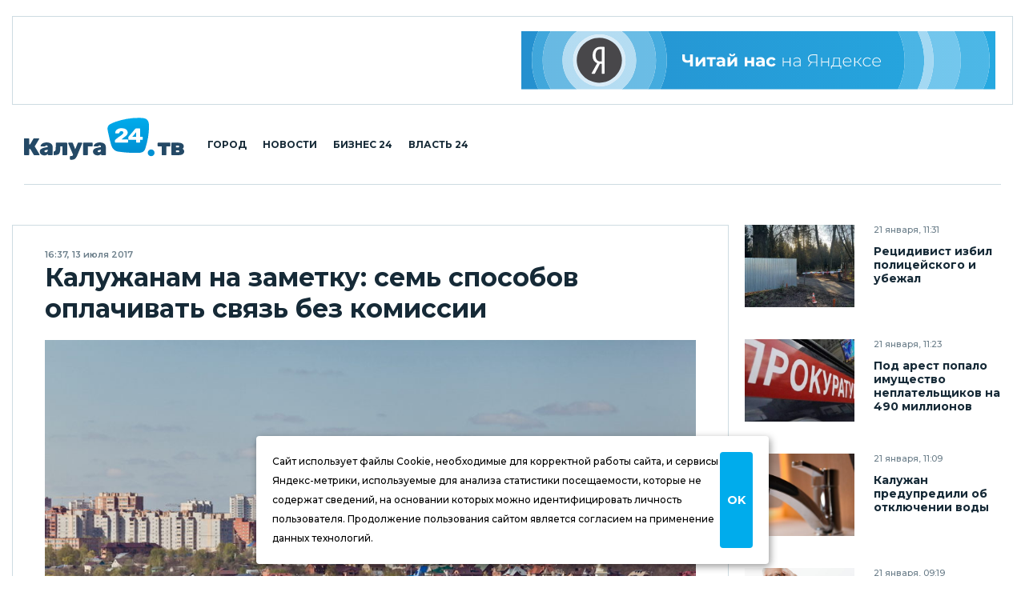

--- FILE ---
content_type: application/javascript
request_url: https://smi2.ru/counter/settings?payload=CJ2ZAxixsuX-vTM6JDY3ZGRiMmNjLTBmNDUtNGFhNi1hOTJmLTliNDE4MmVhZDMxMA&cb=_callbacks____0mknt9cjx
body_size: 1516
content:
_callbacks____0mknt9cjx("[base64]");

--- FILE ---
content_type: application/javascript;charset=utf-8
request_url: https://smi2.ru/data/js/100723.js
body_size: 1898
content:
document.getElementById('unit_100723').innerHTML='<div class="recommended-item"> 	<a class="recommended-item__img" target="_blank" href="https://smi2.ru/newdata/news?ad=16172646&bl=100723&ct=adpreview&st=45&nvuuid=99c68958-f266-73ae-6900-006b70f60177&bvuuid=579fb6e9-f8ff-45f2-8e20-215bfeb0e079&rnd=1802983598" title="Финляндия опять "стреляет себе в ногу": заявление Валтонен удивило"> 		<img width="180" height="180" src="//static3.smi2.net/img/180x180/13018293.jpeg" /> 	</a> 	<div class="recommended-item__inner"> 		<a class="recommended-item__title" target="_blank" href="https://smi2.ru/newdata/news?ad=16172646&bl=100723&ct=adpreview&st=45&nvuuid=99c68958-f266-73ae-6900-006b70f60177&bvuuid=579fb6e9-f8ff-45f2-8e20-215bfeb0e079&rnd=1802983598">Финляндия опять "стреляет себе в ногу": заявление Валтонен удивило</a> 	</div> </div><div class="recommended-item"> 	<a class="recommended-item__img" target="_blank" href="https://smi2.ru/newdata/news?ad=16145885&bl=100723&ct=adpreview&st=45&nvuuid=995d8975-f2dd-730f-6900-000b70f60169&bvuuid=579fb6e9-f8ff-45f2-8e20-215bfeb0e079&rnd=191460623" title="Минобороны рассекретило детали атаки ВСУ на резиденцию Путина"> 		<img width="180" height="180" src="//static6.smi2.net/img/180x180/12999668.jpeg" /> 	</a> 	<div class="recommended-item__inner"> 		<a class="recommended-item__title" target="_blank" href="https://smi2.ru/newdata/news?ad=16145885&bl=100723&ct=adpreview&st=45&nvuuid=995d8975-f2dd-730f-6900-000b70f60169&bvuuid=579fb6e9-f8ff-45f2-8e20-215bfeb0e079&rnd=191460623">Минобороны рассекретило детали атаки ВСУ на резиденцию Путина</a> 	</div> </div><div class="recommended-item"> 	<a class="recommended-item__img" target="_blank" href="https://smi2.ru/newdata/news?ad=16183944&bl=100723&ct=adpreview&st=45&nvuuid=99f289ca-f288-7358-6900-006670f6017e&bvuuid=579fb6e9-f8ff-45f2-8e20-215bfeb0e079&rnd=1719585368" title="Добрая душа. Билан спас птицу на Мальдивах"> 		<img width="180" height="180" src="//static2.smi2.net/img/180x180/13026115.jpeg" /> 	</a> 	<div class="recommended-item__inner"> 		<a class="recommended-item__title" target="_blank" href="https://smi2.ru/newdata/news?ad=16183944&bl=100723&ct=adpreview&st=45&nvuuid=99f289ca-f288-7358-6900-006670f6017e&bvuuid=579fb6e9-f8ff-45f2-8e20-215bfeb0e079&rnd=1719585368">Добрая душа. Билан спас птицу на Мальдивах</a> 	</div> </div><div class="recommended-item"> 	<a class="recommended-item__img" target="_blank" href="https://smi2.ru/newdata/news?ad=16177527&bl=100723&ct=adpreview&st=45&nvuuid=99d9899f-f277-733e-6900-005870f601cf&bvuuid=579fb6e9-f8ff-45f2-8e20-215bfeb0e079&rnd=1490001726" title="Орбан удивился словам европейцев о российских репарациях Украине"> 		<img width="180" height="180" src="//static8.smi2.net/img/180x180/13021565.jpeg" /> 	</a> 	<div class="recommended-item__inner"> 		<a class="recommended-item__title" target="_blank" href="https://smi2.ru/newdata/news?ad=16177527&bl=100723&ct=adpreview&st=45&nvuuid=99d9899f-f277-733e-6900-005870f601cf&bvuuid=579fb6e9-f8ff-45f2-8e20-215bfeb0e079&rnd=1490001726">Орбан удивился словам европейцев о российских репарациях Украине</a> 	</div> </div>';/* StatMedia */(function(w,d,c){(w[c]=w[c]||[]).push(function(){try{w.statmedia52381=new StatMedia({"id":52381,"user_id":null,"user_datetime":1768987121969,"session_id":null,"gen_datetime":1768987122023});}catch(e){}});if(!window.__statmedia){var p=d.createElement('script');p.type='text/javascript';p.async=true;p.src='https://cdnjs.smi2.ru/sm.js';var s=d.getElementsByTagName('script')[0];s.parentNode.insertBefore(p,s);}})(window,document,'__statmedia_callbacks');/* /StatMedia *//* Viewability */(function(){function _jsload(src){var sc=document.createElement("script");sc.type="text/javascript";sc.async=true;sc.src=src;var s=document.getElementsByTagName("script")[0];s.parentNode.insertBefore(sc,s);}var cb=function(){try{JsAPI.Viewability.observe(JsAPI.Dom.getElement('unit_100723'),null,function(){var uris=["https://smi2.ru/newdata/viewability?bl=100723&ad=16172646&st=45&bvuuid=579fb6e9-f8ff-45f2-8e20-215bfeb0e079&nvuuid=99c68958-f266-73ae-6900-006b70f60177&source_id=0&ignore_block_view=false","https://smi2.ru/newdata/viewability?bl=100723&ad=16145885&st=45&bvuuid=579fb6e9-f8ff-45f2-8e20-215bfeb0e079&nvuuid=995d8975-f2dd-730f-6900-000b70f60169&source_id=0&ignore_block_view=true","https://smi2.ru/newdata/viewability?bl=100723&ad=16183944&st=45&bvuuid=579fb6e9-f8ff-45f2-8e20-215bfeb0e079&nvuuid=99f289ca-f288-7358-6900-006670f6017e&source_id=0&ignore_block_view=true","https://smi2.ru/newdata/viewability?bl=100723&ad=16177527&st=45&bvuuid=579fb6e9-f8ff-45f2-8e20-215bfeb0e079&nvuuid=99d9899f-f277-733e-6900-005870f601cf&source_id=0&ignore_block_view=true"];var field=Math.floor(Math.random()*2147483648).toString(36);var win=window;win[field]||(win[field]=[]);uris.forEach((uri)=>{var img=JsAPI.Dom.createDom('img',{'src':uri,'alt':''});win[field].push(img);});});}catch(e){}};if(!window.jsapi){window.jsapi=[];_jsload("//static.smi2.net/static/jsapi/jsapi.v5.12.0.ru_RU.js");}window.jsapi.push(cb);}());/* /Viewability */

--- FILE ---
content_type: application/javascript
request_url: https://kaluga24.tv/wp-content/themes/twentyfour/js/app.js?ver=2.0531.1
body_size: 9556
content:
/******/ (function(modules) { // webpackBootstrap
/******/ 	// The module cache
/******/ 	var installedModules = {};
/******/
/******/ 	// The require function
/******/ 	function __webpack_require__(moduleId) {
/******/
/******/ 		// Check if module is in cache
/******/ 		if(installedModules[moduleId]) {
/******/ 			return installedModules[moduleId].exports;
/******/ 		}
/******/ 		// Create a new module (and put it into the cache)
/******/ 		var module = installedModules[moduleId] = {
/******/ 			i: moduleId,
/******/ 			l: false,
/******/ 			exports: {}
/******/ 		};
/******/
/******/ 		// Execute the module function
/******/ 		modules[moduleId].call(module.exports, module, module.exports, __webpack_require__);
/******/
/******/ 		// Flag the module as loaded
/******/ 		module.l = true;
/******/
/******/ 		// Return the exports of the module
/******/ 		return module.exports;
/******/ 	}
/******/
/******/
/******/ 	// expose the modules object (__webpack_modules__)
/******/ 	__webpack_require__.m = modules;
/******/
/******/ 	// expose the module cache
/******/ 	__webpack_require__.c = installedModules;
/******/
/******/ 	// define getter function for harmony exports
/******/ 	__webpack_require__.d = function(exports, name, getter) {
/******/ 		if(!__webpack_require__.o(exports, name)) {
/******/ 			Object.defineProperty(exports, name, { enumerable: true, get: getter });
/******/ 		}
/******/ 	};
/******/
/******/ 	// define __esModule on exports
/******/ 	__webpack_require__.r = function(exports) {
/******/ 		if(typeof Symbol !== 'undefined' && Symbol.toStringTag) {
/******/ 			Object.defineProperty(exports, Symbol.toStringTag, { value: 'Module' });
/******/ 		}
/******/ 		Object.defineProperty(exports, '__esModule', { value: true });
/******/ 	};
/******/
/******/ 	// create a fake namespace object
/******/ 	// mode & 1: value is a module id, require it
/******/ 	// mode & 2: merge all properties of value into the ns
/******/ 	// mode & 4: return value when already ns object
/******/ 	// mode & 8|1: behave like require
/******/ 	__webpack_require__.t = function(value, mode) {
/******/ 		if(mode & 1) value = __webpack_require__(value);
/******/ 		if(mode & 8) return value;
/******/ 		if((mode & 4) && typeof value === 'object' && value && value.__esModule) return value;
/******/ 		var ns = Object.create(null);
/******/ 		__webpack_require__.r(ns);
/******/ 		Object.defineProperty(ns, 'default', { enumerable: true, value: value });
/******/ 		if(mode & 2 && typeof value != 'string') for(var key in value) __webpack_require__.d(ns, key, function(key) { return value[key]; }.bind(null, key));
/******/ 		return ns;
/******/ 	};
/******/
/******/ 	// getDefaultExport function for compatibility with non-harmony modules
/******/ 	__webpack_require__.n = function(module) {
/******/ 		var getter = module && module.__esModule ?
/******/ 			function getDefault() { return module['default']; } :
/******/ 			function getModuleExports() { return module; };
/******/ 		__webpack_require__.d(getter, 'a', getter);
/******/ 		return getter;
/******/ 	};
/******/
/******/ 	// Object.prototype.hasOwnProperty.call
/******/ 	__webpack_require__.o = function(object, property) { return Object.prototype.hasOwnProperty.call(object, property); };
/******/
/******/ 	// __webpack_public_path__
/******/ 	__webpack_require__.p = "";
/******/
/******/
/******/ 	// Load entry module and return exports
/******/ 	return __webpack_require__(__webpack_require__.s = 11);
/******/ })
/************************************************************************/
/******/ ([
/* 0 */
/***/ (function(module, exports) {

module.exports = jQuery;

/***/ }),
/* 1 */
/***/ (function(module, exports) {

window.showOverlay = function () {
  $('.overlay').fadeIn();
  $('body').addClass('is-overflow');
};

window.hideOverlay = function () {
  $('.overlay').fadeOut();
  $('body').removeClass('is-overflow');
};

/***/ }),
/* 2 */
/***/ (function(module, exports) {

$(function () {
  $('.scedule-item__main').on('click', function () {
    if ($('.events__wrapper').hasClass('one')) {
      $('.scedule-item__main').not($(this)).removeClass('active');
      $('.scedule-dropdown').not($(this).next()).slideUp(300);
    }

    $(this).toggleClass('active').next().slideToggle(300);
  });
});
$(function () {
  $('.accordeon-button__btn').on('click', function () {
    $(this).toggleClass('active');
    $(this).next().slideToggle(300);
  });
});

/***/ }),
/* 3 */
/***/ (function(module, exports) {

function _classCallCheck(instance, Constructor) { if (!(instance instanceof Constructor)) { throw new TypeError("Cannot call a class as a function"); } }

function _defineProperties(target, props) { for (var i = 0; i < props.length; i++) { var descriptor = props[i]; descriptor.enumerable = descriptor.enumerable || false; descriptor.configurable = true; if ("value" in descriptor) descriptor.writable = true; Object.defineProperty(target, descriptor.key, descriptor); } }

function _createClass(Constructor, protoProps, staticProps) { if (protoProps) _defineProperties(Constructor.prototype, protoProps); if (staticProps) _defineProperties(Constructor, staticProps); return Constructor; }

var menu = /*#__PURE__*/function () {
  function menu() {
    _classCallCheck(this, menu);

    this.$burger = $('.burger');
    this.$menu = $('.mobile-menu');
    this.opened = false;
    this.init();
  }

  _createClass(menu, [{
    key: "open",
    value: function open() {
      if (!this.opened) {
        this.$burger.addClass('burger_open');
        this.$menu.addClass('mobile-menu_open');
        window.showOverlay();
        this.opened = true;
      }
    }
  }, {
    key: "close",
    value: function close() {
      if (this.opened) {
        this.$burger.removeClass('burger_open');
        this.$menu.removeClass('mobile-menu_open');
        window.hideOverlay();
        this.opened = false;
      }
    }
  }, {
    key: "toggle",
    value: function toggle() {
      if (!this.$menu.is(':animated')) {
        if (this.opened) {
          this.close();
        } else {
          this.open();
        }
      }
    }
  }, {
    key: "init",
    value: function init() {
      var _this = this;

      this.$burger.get(0).onclick = function (event) {
        event.preventDefault();
        event.stopPropagation();

        _this.toggle();
      };

      document.addEventListener('keydown', function (event) {
        if (event.key === 'Escape') {
          _this.close();
        }
      });
      document.querySelector('.overlay').addEventListener('click', function (event) {
        event.preventDefault();

        _this.close();
      });
    }
  }]);

  return menu;
}();

document.addEventListener('DOMContentLoaded', function () {
  new menu();
});

/***/ }),
/* 4 */
/***/ (function(module, exports) {

$(function () {
  if ($(window).width() <= 480) {
    $('.for-user__search-on').on("click", function () {
      $('.for-user__search-form').toggleClass('active');
    });
  }
});

/***/ }),
/* 5 */
/***/ (function(module, exports) {

$('.aside__tabs-wrapper .aside__tab').on('click', function (event) {
  var id = $(this).attr('data-id');
  $('.aside__tabs-wrapper').find('.tab-item').removeClass('active-tab').hide();
  $('.aside__tabs-wrapper .aside__tabs').find('.aside__tab').removeClass('active');
  $(this).addClass('active');
  $('#' + id).addClass('active-tab').fadeIn();
  return false;
});

/***/ }),
/* 6 */
/***/ (function(module, exports) {

$('.back-to-top').hide();
var backFlag = false;
$(window).on('scroll', function () {
  if (!backFlag && $(this).scrollTop() > 300) {
    backFlag = true;
    $('.back-to-top').fadeIn();
  } else if (backFlag && $(this).scrollTop() <= 300) {
    backFlag = false;
    $('.back-to-top').fadeOut();
  }
});
$('.back-to-top').on('click', function (e) {
  e.preventDefault;
  $('html, body').animate({
    scrollTop: 0
  }, 800);
});

/***/ }),
/* 7 */
/***/ (function(module, exports) {

var loadImg = document.querySelector('.js-load-img');
var PreviewImg = document.querySelector('.js-img--loaded');
var textLabel = document.querySelector('.js-label-load-img');
var deleteImg = document.querySelector('.popup__registration-delete');
loadImg.addEventListener('change', function () {
  uploadFile(loadImg.files[0]);
  textLabel.style.display = "none";
  deleteImg.style.display = "inline-block";
});
deleteImg.addEventListener('click', function () {
  deleteFile();
  textLabel.style.display = "inline-block";
  deleteImg.style.display = "none";
});

function uploadFile(file) {
  var reader = new FileReader();

  reader.onload = function (e) {
    PreviewImg.innerHTML = "<img src=\"".concat(e.target.result, "\" alt=\"\u0424\u043E\u0442\u043E\">");
  };

  reader.onerror = function (e) {
    alert('Ошибка');
  };

  reader.readAsDataURL(file);
}

function deleteFile() {
  var remove = PreviewImg;
  remove.removeChild(remove.childNodes[0]);
}

/***/ }),
/* 8 */
/***/ (function(module, exports) {

var flashnews = document.querySelector('.flashnews');
var banners = document.querySelector('.header__top-wrapper');
var bannerSticky = false;

var headerSticky = function headerSticky() {
  if ($(window).width() > 780) {
    if (!bannerSticky && $(this).scrollTop() > banners.offsetHeight + 20) {
      bannerSticky = true;
      $('.header__middle').addClass('fixed');
      !flashnews ? $('.great-container').addClass('content-padding') : $('.great-container').addClass('content-padding-big');
    } else if (bannerSticky && $(this).scrollTop() <= banners.offsetHeight + 20) {
      bannerSticky = false;
      $('.header__middle').removeClass('fixed');
      $('.great-container').removeClass('content-padding');
      $('.great-container').removeClass('content-padding-big');
    }
  } else {
    $('.great-container').removeClass('content-padding');
  }
};

$(window).on('scroll', function () {
  headerSticky();
});
$(window).on('resize', function () {
  headerSticky();
});
var flashNewsSticky = false;
$(window).on('scroll', function () {
  if (window.innerWidth > 780) {
    if (!flashNewsSticky && $(this).scrollTop() > banners.offsetHeight + 20) {
      flashNewsSticky = true;
      $('.flashnews').addClass('sticky');
    } else if (flashNewsSticky && $(this).scrollTop() <= banners.offsetHeight + 20) {
      flashNewsSticky = false;
      $('.flashnews').removeClass('sticky');
    }
  } else if (window.innerWidth <= 780) {
    if (!flashNewsSticky && $(this).scrollTop() > banners.offsetHeight) {
      flashNewsSticky = true;
      $('.flashnews').addClass('sticky');
      flashnews ? $('.great-container').addClass('content-padding-big') : $('.great-container').removeClass('content-padding-big');
    } else if (flashNewsSticky && $(this).scrollTop() <= banners.offsetHeight) {
      flashNewsSticky = false;
      $('.flashnews').removeClass('sticky');
      $('.great-container').removeClass('content-padding-big');
    }
  }
});

/***/ }),
/* 9 */
/***/ (function(module, exports) {

Move = {
  el: [],
  time: 400,
  properties: {},
  baseProperties: {},
  pFunction: {},
  finalProperties: {},
  values: {},
  css: null,
  endScript: 0,
  counter: 0,
  startTime: 0,
  _pause: false,
  _properties: null,
  _animationId: null,
  animationType: 'linear',
  callback: function callback() {},
  animate: function animate(el, properties, time, func, animationType) {
    if (typeof el === 'undefined' || !el || typeof properties === 'undefined' || !properties) return;
    if (typeof el === 'string') this.el = document.querySelectorAll(el);else if (el.constructor === Array || typeof el[0] !== 'undefined') this.el = el;else this.el[0] = el;

    this.callback = function () {};

    this.time = typeof time === 'number' ? time : 400;
    if (typeof func === 'function') this.callback = func;else if (typeof time === 'function') this.callback = time;
    if (typeof animationType !== 'undefined') this.animationType = animationType;
    this.css = null;
    this.properties = properties;

    for (var index = 0; index < this.el.length; index++) {
      this.properties[index] = {};
      this.baseProperties[index] = {};
      this.pFunction[index] = {};
      this.finalProperties[index] = {};
      this.values[index] = {};

      for (var j in properties) {
        var i = this._camelCase(j);

        this.finalProperties[index][i] = properties[j];
        this.properties[index][i] = parseFloat(this.finalProperties[index][i]);
        this.values[index][i] = '';
        this.pFunction[index][i] = '';
        var animationProperty = this.el[index];
        var unitArr = null;

        if (typeof this.el[index].style[i] !== 'undefined') {
          animationProperty = this.el[index].style;
          unitArr = /^\s*(([^0-9]+)\(([0-9\.]+)(\D*)\))|((\d+)([a-z%]+))/ig.exec(this.finalProperties[index][i]);
          var tempPropertyValue = animationProperty[i];
          animationProperty[i] = getComputedStyle(this.el[index])[i];

          if (unitArr) {
            if (typeof unitArr[6] !== 'undefined') {
              this.values[index][i] = 'px';

              if (unitArr[7] !== 'px') {
                this.properties[index][i] = this._createValues(this.el[index], this.properties[index][i], unitArr[7], i);
              }
            } else {
              this.values[index][i] = unitArr[4];
              this.properties[index][i] = unitArr[3];
              this.pFunction[index][i] = unitArr[2] + '($$)';
              this.baseProperties[index][i] = null;
              var property = null;

              if (tempPropertyValue) {
                property = tempPropertyValue.split(/\s+/);
              } else {
                !this.css && this._createCss();
                if (this.css && typeof this.css[index][i] !== 'undefined') property = this.css[index][i].split(/\s+/);
              }

              if (property && typeof property[0] !== 'undefined') {
                var regexp = new RegExp(unitArr[2] + '\\(([0-9\\.]+)[\\D]*\\)', 'i');

                for (var p = 0; p < property.length; p++) {
                  var value = regexp.exec(property[p]);
                  if (value) this.baseProperties[index][i] = parseFloat(value[1]);else this.pFunction[index][i] += ' ' + property[p];
                }
              }

              if (!this.baseProperties[index][i]) this.baseProperties[index][i] = /scale/i.test(this.pFunction[index][i]) ? 1.0 : 0;
            }
          } else {
            var baseUnit = /[a-z%]+/.exec(animationProperty[i]);
            if (baseUnit) this.values[index][i] = baseUnit[0];
          }
        }

        if (typeof this.baseProperties[index][i] === 'undefined') {
          this.baseProperties[index][i] = isNaN(parseFloat(animationProperty[i])) ? 0 : parseFloat(animationProperty[i]);
        }
      }
    }

    this.startTime = performance.now();

    this._exec();
  },
  _exec: function _exec() {
    var _this = this;

    var self = this;

    var _loop = function _loop(j) {
      var index = j;

      var _loop2 = function _loop2(name) {
        if (!_this.properties[index].hasOwnProperty(name)) return "continue";
        var i = name;
        _this.endScript++;
        _this._animationId = window.requestAnimationFrame(function animate(time) {
          var timeFraction = (time - self.startTime) / self.time;

          if (self._pause) {
            self.time = Math.abs(self.time - self.time * timeFraction);
            cancelAnimationFrame(self._animationId);
            return;
          }

          if (timeFraction > 1) timeFraction = 1;

          var progress = self._timing(timeFraction);

          var el = typeof self.el[index].style[i] !== 'undefined' ? self.el[index].style : self.el[index];
          var value = self.baseProperties[index][i] + progress * (self.properties[index][i] - self.baseProperties[index][i]);
          el[i] = self.pFunction[index][i] ? self.pFunction[index][i].replace('$$', value + self.values[index][i]) : value + self.values[index][i];

          if (timeFraction < 1) {
            self._animationId = window.requestAnimationFrame(animate);
          } else {
            if (!self.pFunction[index][i]) el[i] = self.finalProperties[index][i];
            self.counter++;
            if (self.counter === self.endScript) self.callback(self.el);
          }
        });
      };

      for (var name in _this.properties[index]) {
        var _ret = _loop2(name);

        if (_ret === "continue") continue;
      }
    };

    for (var j = 0; j < this.el.length; j++) {
      _loop(j);
    }
  },
  pause: function pause() {
    this.counter = 0;
    this.endScript = 0;
    this._pause = true;
  },
  resume: function resume(func) {
    this._pause = false;
    this.animate(this.el, this.properties, this.time, function (el) {
      func && func(el);
    });
  },
  _timing: function _timing(timeFraction) {
    switch (this.animationType) {
      case 'easeIn':
        return 1 - Math.sin(Math.acos(timeFraction));
        break;

      case 'easeOut':
        return 1 - (1 - Math.sin(Math.acos(1 - timeFraction)));
        break;

      default:
        return timeFraction;
    }
  },
  _createCss: function _createCss() {
    var sheets = document.styleSheets;
    this.css = {};

    for (var index = 0; index < this.el.length; index++) {
      this.css[index] = {};

      for (var i = 0; i < sheets.length; i++) {
        if (sheets[i].href && sheets[i].href.indexOf(location.host) === -1) continue;
        var rules = sheets[i].rules || sheets[i].cssRules;

        for (var j in rules) {
          if (!Element.prototype.matches) {
            Element.prototype.matches = Element.prototype.matchesSelector || Element.prototype.webkitMatchesSelector || Element.prototype.mozMatchesSelector || Element.prototype.msMatchesSelector;
          }

          if (this.el[index].matches(rules[j].selectorText)) {
            var res = /\{\s*?(.+)\s*?\}/.exec(rules[j].cssText);

            if (res && typeof res[1] !== 'undefined') {
              var arr = res[1].trim().split(';');

              for (var k in arr) {
                var trimEl = arr[k].trim();

                if (trimEl) {
                  var property = trimEl.substr(0, trimEl.indexOf(':'));
                  var value = trimEl.substr(trimEl.indexOf(':') + 1);
                  property = this._camelCase(property);
                  this.css[index][property.trim()] = value.trim();
                }
              }
            }
          }
        }
      }
    }
  },
  _camelCase: function _camelCase(str) {
    var cC = /-(\w)/.exec(str);
    if (cC) str = str.replace(/-\w/, cC[1].toUpperCase());
    return str;
  },
  _createValues: function _createValues(el, value, unit, property) {
    var res = isNaN(value) ? 0 : value;
    var parent = el.parentNode;

    switch (unit) {
      case 'vw':
        res = document.documentElement.clientWidth / 100 * value;
        break;

      case 'vh':
        res = document.documentElement.clientHeight / 100 * value;
        break;

      case 'em':
        res = parseFloat(getComputedStyle(parent).fontSize) * value;
        break;

      case '%':
        var position = getComputedStyle(el).position;
        if (position === 'relative' && (property === 'top' || property === 'bottom')) return 0;
        var wh = 'Width';
        if (property === 'top' || property === 'bottom') wh = 'Height';

        if (position === 'fixed') {
          res = document.documentElement['client' + wh] / 100 * value;
        } else if (position === 'absolute') {
          while (parent && parent !== document) {
            var _position = getComputedStyle(parent).position;
            if (_position !== 'static' && _position !== 'sticky') break;
            parent = parent.parentNode;
          }

          if (parent === document) res = document.documentElement['client' + wh] / 100 * value;else res = parseFloat(parent['offset' + wh]) / 100 * value;
        } else {
          res = parseFloat(getComputedStyle(parent).width) / 100 * value;
        }

        break;
    }

    return res;
  }
};

/***/ }),
/* 10 */
/***/ (function(module, exports) {

if (document.querySelector('.flashnews')) {
  var AnimateFunc = function AnimateFunc(el) {
    Move.animate(el, {
      marginLeft: -el.offsetWidth
    }, 18000, function (el) {
      var next = el[0].nextElementSibling;
      next.after(el[0]);
      el[0].style.marginLeft = 0;
      AnimateFunc(next);
    });
  };

  for (var i = 0; i < 2; i++) {
    var news = document.querySelector(".flashnews__inner").cloneNode(true);
    document.querySelector(".flashnews__wrapper").appendChild(news);
  }

  el = document.querySelector(".flashnews__inner");
  var stop = false;
  AnimateFunc(el);
  $('.flashnews__inner').addClass('active');
  $(".flashnews__inner").on("mouseenter", function () {
    Move.pause();
  });
  $(".flashnews__inner").on("mouseleave", function () {
    Move.resume(function (el) {
      var next = el[0].nextElementSibling;
      next.after(el[0]);
      el[0].style.marginLeft = 0;
      AnimateFunc(next);
    });
  });
}

/***/ }),
/* 11 */
/***/ (function(module, __webpack_exports__, __webpack_require__) {

"use strict";
// ESM COMPAT FLAG
__webpack_require__.r(__webpack_exports__);

// EXTERNAL MODULE: external "jQuery"
var external_jQuery_ = __webpack_require__(0);
var external_jQuery_default = /*#__PURE__*/__webpack_require__.n(external_jQuery_);

// EXTERNAL MODULE: ./src/scripts/modules/overlay.js
var overlay = __webpack_require__(1);

// EXTERNAL MODULE: ./src/scripts/modules/accordeon.js
var accordeon = __webpack_require__(2);

// EXTERNAL MODULE: ./src/scripts/modules/menu.js
var menu = __webpack_require__(3);

// EXTERNAL MODULE: ./src/scripts/modules/search.js
var search = __webpack_require__(4);

// CONCATENATED MODULE: ./src/scripts/modules/sliders.js

// external_jQuery_default()('.authority-wrapper').slick({
//   infinite: true,
//   slidesToShow: 3,
//   slidesToScroll: 1,
//   autoplay: true,
//   autoplaySpeed: 5000,
//   prevArrow: '<div class="swiper-button-prev authority-button-prev"></div>',
//   nextArrow: '<div class="swiper-button-next authority-button-next"></div>',
//   mobileFirst: true,
//   responsive: [{
//     breakpoint: 319,
//     settings: {
//       slidesToShow: 1,
//       slidesToScroll: 1
//     }
//   }, {
//     breakpoint: 481,
//     settings: {
//       slidesToShow: 2,
//       slidesToScroll: 1
//     }
//   }, {
//     breakpoint: 780,
//     settings: {
//       slidesToShow: 3,
//       slidesToScroll: 1
//     }
//   }]
// });
// external_jQuery_default()('.business-wrapper').slick({
//   infinite: true,
//   slidesToShow: 3,
//   slidesToScroll: 1,
//   autoplay: true,
//   autoplaySpeed: 5000,
//   prevArrow: '<div class="swiper-button-prev authority-button-prev"></div>',
//   nextArrow: '<div class="swiper-button-next authority-button-next"></div>',
//   mobileFirst: true,
//   responsive: [{
//     breakpoint: 319,
//     settings: {
//       slidesToShow: 1,
//       slidesToScroll: 1
//     }
//   }, {
//     breakpoint: 479,
//     settings: {
//       slidesToShow: 2,
//       slidesToScroll: 1
//     }
//   }, {
//     breakpoint: 779,
//     settings: {
//       slidesToShow: 3,
//       slidesToScroll: 1
//     }
//   }]
// });
external_jQuery_default()('.swiper__wrapper1').slick({
  infinite: true,
  slidesToShow: 3,
  slidesToScroll: 1,
  autoplay: true,
  autoplaySpeed: 5000,
  prevArrow: '<div class="swiper-button-prev authority-button-prev"></div>',
  nextArrow: '<div class="swiper-button-next authority-button-next"></div>',
  mobileFirst: true,
  responsive: [{
    breakpoint: 319,
    settings: {
      slidesToShow: 1,
      slidesToScroll: 1
    }
  }, {
    breakpoint: 479,
    settings: {
      slidesToShow: 2,
      slidesToScroll: 1
    }
  }, {
    breakpoint: 779,
    settings: {
      slidesToShow: 3,
      slidesToScroll: 1
    }
  }]
});
// external_jQuery_default()('.medicine-wrapper').slick({
//   infinite: true,
//   slidesToShow: 3,
//   slidesToScroll: 1,
//   autoplay: true,
//   autoplaySpeed: 5000,
//   prevArrow: '<div class="swiper-button-prev authority-button-prev"></div>',
//   nextArrow: '<div class="swiper-button-next authority-button-next"></div>',
//   mobileFirst: true,
//   responsive: [{
//     breakpoint: 319,
//     settings: {
//       slidesToShow: 1,
//       slidesToScroll: 1
//     }
//   }, {
//     breakpoint: 479,
//     settings: {
//       slidesToShow: 2,
//       slidesToScroll: 1
//     }
//   }, {
//     breakpoint: 779,
//     settings: {
//       slidesToShow: 3,
//       slidesToScroll: 1
//     }
//   }]
// });
// external_jQuery_default()('.people-wrapper').slick({
//   infinite: true,
//   slidesToShow: 3,
//   slidesToScroll: 1,
//   autoplay: true,
//   autoplaySpeed: 5000,
//   prevArrow: '<div class="swiper-button-prev authority-button-prev"></div>',
//   nextArrow: '<div class="swiper-button-next authority-button-next"></div>',
//   mobileFirst: true,
//   responsive: [{
//     breakpoint: 319,
//     settings: {
//       slidesToShow: 1,
//       slidesToScroll: 1
//     }
//   }, {
//     breakpoint: 479,
//     settings: {
//       slidesToShow: 2,
//       slidesToScroll: 1
//     }
//   }, {
//     breakpoint: 779,
//     settings: {
//       slidesToShow: 3,
//       slidesToScroll: 1
//     }
//   }]
// });
var sliderElem = external_jQuery_default()(".billboard__inner"),
    sliderBool = false,
    sliderBreakpoint = 1024,
    sliderBreakpointMini = 320,
    sliderSettings = {
  slidesToShow: 3,
  arrows: false,
  dots: false,
  autoplaySpeed: 3000,
  mobileFirst: true,
  responsive: [{
    breakpoint: 319,
    settings: {
      slidesToShow: 1,
      slidesToScroll: 1
    }
  }, {
    breakpoint: 400,
    settings: {
      slidesToShow: 2,
      slidesToScroll: 1
    }
  }, {
    breakpoint: 640,
    settings: {
      slidesToShow: 3,
      slidesToScroll: 1
    }
  }, {
    breakpoint: sliderBreakpoint,
    settings: "unslick"
  }]
};

function sliderInit() {
  if (window.innerWidth <= sliderBreakpoint) {
    if (sliderBool == false) {
      sliderElem.slick(sliderSettings);
      sliderBool = true;
    }
  } else {
    sliderBool = false;
  }
}

sliderInit();
external_jQuery_default()(window).resize(function () {
  sliderInit();
});
var sliderElem2 = external_jQuery_default()(".catalog__bottom"),
    sliderBool2 = false,
    sliderBreakpoint2 = 1024,
    sliderSettings2 = {
  slidesToShow: 3,
  arrows: false,
  dots: false,
  autoplaySpeed: 3000,
  mobileFirst: true,
  responsive: [{
    breakpoint: 319,
    settings: {
      slidesToShow: 1,
      slidesToScroll: 1
    }
  }, {
    breakpoint: 479,
    settings: {
      slidesToShow: 2,
      slidesToScroll: 1
    }
  }, {
    breakpoint: 870,
    settings: {
      slidesToShow: 3,
      slidesToScroll: 1
    }
  }, {
    breakpoint: sliderBreakpoint2,
    settings: "unslick"
  }]
};

function sliderInit2() {
  if (window.innerWidth <= sliderBreakpoint2) {
    if (sliderBool2 == false) {
      sliderElem2.slick(sliderSettings2);
      sliderBool2 = true;
    }
  } else {
    sliderBool2 = false;
  }
}

sliderInit2();
external_jQuery_default()(window).resize(function () {
  sliderInit2();
});
var uiSlider1 = new Swiper('.ui-slider-1__container', {
  loop: true,
  slidesPerView: 3,
  centeredSlides: true,
  speed: 900,
  pagination: {
    el: '.ui-slider-1__pagination',
    type: 'bullets',
    clickable: true
  },
  navigation: {
    nextEl: '.ui-slider-btn_next',
    prevEl: '.ui-slider-btn_prev'
  },
  spaceBetween: 0,
  breakpoints: {
    320: {
      slidesPerView: 1,
      spaceBetween: 20
    },
    480: {
      slidesPerView: 1.5
    },
    1024: {
      slidesPerView: 2
    },
    1240: {
      slidesPerView: 2.5
    }
  }
});
var uiSlider2 = new Swiper('.ui-slider-2__container', {
  loop: true,
  slidesPerView: 3,
  pagination: {
    el: '.ui-slider-2__pagination',
    type: 'bullets',
    clickable: true
  },
  speed: 500,
  navigation: {
    nextEl: '.ui-slider-btn_next',
    prevEl: '.ui-slider-btn_prev'
  },
  spaceBetween: 20,
  breakpoints: {
    320: {
      spaceBetween: 20,
      slidesPerView: 1
    },
    370: {
      spaceBetween: 20,
      slidesPerView: 1
    },
    480: {
      spaceBetween: 20,
      slidesPerView: 1.2
    },
    700: {
      spaceBetween: 20,
      slidesPerView: 1.5
    },
    800: {
      spaceBetween: 20,
      slidesPerView: 2
    },
    1024: {
      spaceBetween: 20,
      slidesPerView: 2
    },
    1100: {
      spaceBetween: 20,
      slidesPerView: 2.5
    },
    1366: {
      slidesPerView: 3,
      spaceBetween: 20
    }
  }
});
var uiSlider3Thumbs = new Swiper('.ui-slider-3__container-thumbs', {
  spaceBetween: 10,
  loop: true,
  slidesPerView: 5,
  freeMode: true,
  breakpoints: {
    320: {
      slidesPerView: 3
    },
    480: {
      slidesPerView: 4
    },
    640: {
      slidesPerView: 5
    }
  }
});
var uislider3Top = new Swiper('.ui-slider-3__container-top', {
  spaceBetween: 0,
  slidesPerView: 3,
  loop: true,
  speed: 900,
  centeredSlides: true,
  navigation: {
    nextEl: '.ui-slider3-btn_next',
    prevEl: '.ui-slider3-btn_prev'
  },
  thumbs: {
    swiper: uiSlider3Thumbs
  },
  breakpoints: {
    320: {
      spaceBetween: 20,
      slidesPerView: 1
    },
    480: {
      spaceBetween: 0,
      slidesPerView: 1.5
    },
    640: {
      slidesPerView: 2
    },
    1024: {
      slidesPerView: 2.5
    },
    1240: {
      slidesPerView: 3
    }
  }
});
var uiSlider4Thumbs = new Swiper('.ui-slider-4__container-thumbs', {
  spaceBetween: 10,
  loop: true,
  slidesPerView: 5,
  freeMode: true,
  breakpoints: {
    320: {
      slidesPerView: 3
    },
    480: {
      slidesPerView: 4
    },
    640: {
      slidesPerView: 5
    }
  }
});
var uislider4Top = new Swiper('.ui-slider-4__container-top', {
  spaceBetween: 0,
  slidesPerView: 3,
  loop: true,
  centeredSlides: true,
  speed: 900,
  navigation: {
    nextEl: '.ui-slider4-btn_next',
    prevEl: '.ui-slider4-btn_prev'
  },
  breakpoints: {
    320: {
      spaceBetween: 20,
      slidesPerView: 1
    },
    480: {
      spaceBetween: 0,
      slidesPerView: 2
    },
    640: {
      slidesPerView: 2.5
    },
    780: {
      slidesPerView: 3
    },
    1240: {
      slidesPerView: 3
    }
  },
  thumbs: {
    swiper: uiSlider4Thumbs
  }
});
// EXTERNAL MODULE: ./src/scripts/modules/tabs.js
var tabs = __webpack_require__(5);

// EXTERNAL MODULE: ./src/scripts/modules/back-to-top.js
var back_to_top = __webpack_require__(6);

// EXTERNAL MODULE: ./src/scripts/modules/input-file.js
var input_file = __webpack_require__(7);

// EXTERNAL MODULE: ./src/scripts/modules/header.js
var header = __webpack_require__(8);

// EXTERNAL MODULE: ./src/scripts/modules/move.js
var move = __webpack_require__(9);

// EXTERNAL MODULE: ./src/scripts/modules/flashnews.js
var flashnews = __webpack_require__(10);

// CONCATENATED MODULE: ./src/scripts/app.js

external_jQuery_default()(function () {
  external_jQuery_default()('input, select').styler({
    onSelectOpened: function onSelectOpened() {
      var dropdown = external_jQuery_default()(this).find('.jq-selectbox__dropdown');
      dropdown.css('display', 'none');
      dropdown.slideToggle(300);
    },
    onSelectClosed: function onSelectClosed() {
      var dropdown = external_jQuery_default()(this).find('.jq-selectbox__dropdown');
      setTimeout(function () {
        dropdown.css('display', 'block');
        dropdown.slideToggle(300);
      });
    }
  });
});

var loginHover = function () {
  var loginIcon = document.querySelectorAll('.header__middle-login--logout, .header__middle-login--logged');
  var mobile = false;
  var down;

  function mouseEnter() {
    this.children[0].classList.add('active');
  }

  function mouseLeave() {
    this.children[0].classList.remove('active');
  }

  function mouseClick() {
    this.children[0].classList.toggle('active');

    if (this.children[0].classList.contains('active')) {
      down = this.children[0];
      document.addEventListener('click', hideDown);
    }
  }

  function hideDown(e) {
    if (e.target !== down && !e.target.closest('.login-wrapper')) {
      down.classList.remove('active');
      document.removeEventListener('click', hideDown);
    }
  }

  if (window.innerWidth <= 1024) mobile = true;
  window.addEventListener('resize', function () {
    if (window.innerWidth <= 1024) {
      if (!mobile) {
        mobile = true;
        init();
      }
    } else {
      if (mobile) {
        mobile = false;
        init();
      }
    }
  });

  function init() {
    if (loginIcon.length) {
      loginIcon.forEach(function (item) {
        return item.removeEventListener('mouseenter', mouseEnter);
      });
      loginIcon.forEach(function (item) {
        return item.removeEventListener('click', mouseClick);
      });
      loginIcon.forEach(function (item) {
        return item.removeEventListener('mouseleave', mouseLeave);
      });

      if (mobile) {
        loginIcon.forEach(function (item) {
          item.addEventListener('click', mouseClick);
        });
      } else {
        loginIcon.forEach(function (item) {
          item.addEventListener('mouseenter', mouseEnter);
          item.addEventListener('mouseleave', mouseLeave);
        });
      }
    }
  }

  return function () {
    init();
  };
}();

loginHover();
external_jQuery_default()(window).on('resize', function () {
  appendTo();
});
var remove = {};
remove.footer = {
  container: document.querySelector('.footer__attention'),
  element: document.querySelector('.footer__partners'),
  base: document.querySelector('.footer__info'),
  width: 1366
};
remove.news = {
  element: document.querySelector('.second-section__news'),
  base: document.querySelector('.second-section__inner'),
  container: document.querySelector('.second-section__aside-wrapper'),
  width: 800,
  toContainerPrepend: false,
  toBasePrepend: true
};
remove.aside = {
  element: document.querySelector('.second-section__aside-wrapper'),
  base: document.querySelector('.second-section__aside'),
  container: document.querySelector('.first-section__left'),
  width: 800,
  toContainerPrepend: false,
  toBasePrepend: true
};
remove.banner = {
  element: document.querySelector('.second-section__banner'),
  base: document.querySelector('.second-section__aside'),
  container: document.querySelector('.first-section__left'),
  width: 800,
  toContainerPrepend: false,
  toBasePrepend: false
};
remove.events = {
  element: document.querySelector('.billboard-events__billboard'),
  base: document.querySelector('.billboard__top'),
  container: document.querySelector('.billboard__bottom'),
  width: 480,
  toContainerPrepend: false,
  toBasePrepend: false
};
remove.eventsToday = {
  element: document.querySelector('.billboard__events-today'),
  base: document.querySelector('.news-billboard__today-top'),
  container: document.querySelector('.billboard__inner-today'),
  width: 480,
  toContainerPrepend: false,
  toBasePrepend: false
};
remove.eventsMonth = {
  element: document.querySelector('.billboard__events-month'),
  base: document.querySelector('.news-billboard__month-top'),
  container: document.querySelector('.billboard__inner-month'),
  width: 480,
  toContainerPrepend: false,
  toBasePrepend: false
};
remove.organization = {
  element: document.querySelector('.organization__all'),
  base: document.querySelector('.catalog__top'),
  container: document.querySelector('.catalog__bottom-wrapper'),
  width: 480,
  toContainerPrepend: false,
  toBasePrepend: false
};
remove.asideDetailed = {
  element: document.querySelector('.news-detaled--narrow__aside-right__wrapper'),
  base: document.querySelector('.news-detaled--narrow__aside-right'),
  container: document.querySelector('.news-detaled--narrow__aside-left'),
  width: 1366,
  toContainerPrepend: false,
  toBasePrepend: false
};
remove.asideLeft = {
  element: document.querySelector('.news-detaled--narrow__aside-left'),
  base: document.querySelector('.news-detaled--narrow__wrapper'),
  container: document.querySelector('.news-detaled--narrow__accordeon-top-dropdown'),
  width: 1024,
  toContainerPrepend: false,
  toBasePrepend: true
};
remove.asideRight = {
  element: document.querySelector('.news-detaled--narrow__aside-right__wrapper'),
  base: document.querySelector('.news-detaled--narrow__aside-left'),
  container: document.querySelector('.news-detaled--narrow__accordeon-bottom-dropdown'),
  width: 1024,
  toContainerPrepend: false,
  toBasePrepend: false
};
remove.billboardLeft = {
  element: document.querySelector('.billboard-detailed__aside-left'),
  base: document.querySelector('.billboard-detailed__wrapper'),
  container: document.querySelector('.billboard-more'),
  width: 1240,
  toContainerPrepend: false,
  toBasePrepend: true
};
remove.billboardRight = {
  element: document.querySelector('.billboard-detailed__aside-right'),
  base: document.querySelector('.billboard-detailed__wrapper'),
  container: document.querySelector('.billboard-more'),
  width: 1024,
  toContainerPrepend: false,
  toBasePrepend: false
};
remove.catalogLeft = {
  element: document.querySelector('.catalog-detailed__aside-left'),
  base: document.querySelector('.catalog-detailed__wrapper'),
  container: document.querySelector('.catalog-events'),
  width: 1240,
  toContainerPrepend: false,
  toBasePrepend: true
};
remove.billboardRight = {
  element: document.querySelector('.catalog-detailed__aside-right'),
  base: document.querySelector('.catalog-detailed__wrapper'),
  container: document.querySelector('.catalog-detailed'),
  width: 1024,
  toContainerPrepend: false,
  toBasePrepend: false
};
remove.newsOneAside = {
  element: document.querySelector('.news-one__aside'),
  base: document.querySelector('.news-one__wrapper'),
  container: document.querySelector('.news-one__accordeon-dropdown'),
  width: 1024,
  toContainerPrepend: false,
  toBasePrepend: false
};
remove.bannerFirstSection = {
  element: document.querySelector('.first-section__banner--desktop'),
  base: document.querySelector('.first-section__left'),
  container: document.querySelector('.first-section__wrapper'),
  width: 1240,
  toContainerPrepend: false,
  toBasePrepend: false
};

function appendTo() {
  for (var el in remove) {
    if (typeof remove[el].width != "undefined" && remove[el].width && remove[el].element && remove[el].container && remove[el].base) {
      remove[el].mobileFlag = typeof remove[el].mobileFlag === "undefined" ? false : remove[el].mobileFlag;

      if (window.innerWidth <= remove[el].width && !remove[el].mobileFlag) {
        remove[el].mobileFlag = true;

        if (typeof remove[el].toContainerPrepend !== "undefined" && remove[el].toContainerPrepend) {
          remove[el].container.prepend(remove[el].element);
        } else {
          remove[el].container.append(remove[el].element);
        }
      } else if (window.innerWidth > remove[el].width && remove[el].mobileFlag) {
        remove[el].mobileFlag = false;

        if (typeof remove[el].toBasePrepend !== "undefined" && remove[el].toBasePrepend) {
          remove[el].base.prepend(remove[el].element);
        } else {
          remove[el].base.append(remove[el].element);
        }
      }
    }
  }
}

appendTo();












/***/ })
/******/ ]);
//# sourceMappingURL=app.js.map